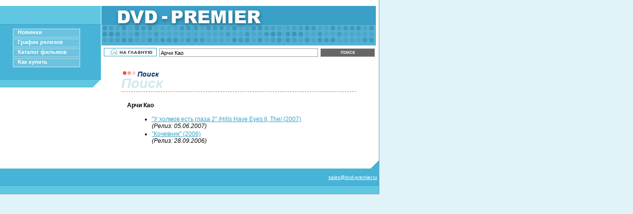

--- FILE ---
content_type: text/html; Charset=windows-1251
request_url: http://www.dvd-premier.ru/search.asp?where=people&what=%C0%F0%F7%E8+%CA%E0%EE
body_size: 2334
content:

<!DOCTYPE html PUBLIC "-//W3C//DTD XHTML 1.0 Transitional//EN" "http://www.w3.org/TR/xhtml1/DTD/xhtml1-transitional.dtd">
<html xmlns="http://www.w3.org/1999/xhtml" xml:lang="ru" lang="ru"><head>
<meta http-equiv="Content-Type" content="text/html; charset=windows-1251" />
<title>Поиск &raquo; Арчи Као :: DVD Премьер</title>
<meta name="Description" content="" />
<meta name="Keywords" content="фильм, кино, купить, DVD, видео, Blu-ray, блюрей, блю-рей" />
<base target="_top" />
<style type="text/css">
@import "/img/style.css";
@import "/img/menu.css";

@import "/img/page.css";
ul { margin-left: 12px; }
h2 { font-size: 150% }

</style>
<script language="JavaScript" type="text/javascript" src="/common.js"></script>
</head><body>
<!--begin of Rambler's Top100 code --><a href="/r/?top100.rambler.ru/top100/"><img src="http://counter.rambler.ru/top100.cnt?381814" alt="" width="1" height="1" border="0" /></a><!--end of Top100 code-->
<!--RAX counter--><script language="JavaScript" type="text/javascript"><!--
document.write('<img src="http://counter.yadro.ru/hit?r' + escape(document.referrer) + ((typeof(screen)=='undefined')?'':';s'+screen.width+'*'+screen.height+'*'+(screen.colorDepth?screen.colorDepth:screen.pixelDepth)) + ';' + Math.random() + '" width="1" height="1" alt="" />')
//--></script><!--/RAX-->
<!--Rating@Mail.ru COUNTER--><img height="1" width="1" src="http://top.list.ru/counter?id=697427" alt="" /><!--/COUNTER-->
<div id="main">
	<div id="menu_container" class="float_border">
		<div id="menu_spacer"><br class="mini" /></div>
		
			<!-- Menu -->
			<div id="menu">

				<img name="default-marker" class="marker" src="/img/nomarker.gif" alt="" />
				<a onmouseover="menuOver('default')" onfocus="menuOver('default')" onmouseout="menuOut('default')" onblur="menuOut('default')" href="/default.asp">Новинки</a>
				<br clear="all" style="font-size: 1px;" />

				<img name="releases-marker" class="marker" src="/img/nomarker.gif" alt="" />
				<a onmouseover="menuOver('releases')" onfocus="menuOver('releases')" onmouseout="menuOut('releases')" onblur="menuOut('releases')" href="/releases.asp">График релизов</a>
				<br clear="all" style="font-size: 1px;" />

				<img name="catalogue-marker" class="marker" src="/img/nomarker.gif" alt="" />
				<a onmouseover="menuOver('catalogue')" onfocus="menuOver('catalogue')" onmouseout="menuOut('catalogue')" onblur="menuOut('catalogue')" href="/catalogue.asp">Каталог фильмов</a>
				<br clear="all" style="font-size: 1px;" />

				<img name="order-marker" class="marker" src="/img/nomarker.gif" alt="" />
				<a onmouseover="menuOver('order')" onfocus="menuOver('order')" onmouseout="menuOut('order')" onblur="menuOut('order')" href="/order.asp">Как купить</a>
				<br clear="all" style="font-size: 1px;" />

			</div>
			<!-- /Menu -->

		<div id="menu_footer"><br class="mini" /></div>
<div style="background: white; padding: 20px 10px; font-size: 10px;">
<!--504394674345--><div id='HVIG_504394674345'></div>
</div>
	</div>
	<a href="/"><img src="/img/title.gif" class="title" alt="DVD-PREMIER" /></a>
	<div id="nav">
		<a href="/"><img src="/img/homepage.gif" class="nav" id="homepage" alt="На главную" /></a>
<!--		<a href="/sitemap.asp"><img src="/img/sitemap.gif" class="nav" id="sitemap" alt="Карта сайта" /></a><a href="/contacts.asp"><img src="/img/contacts.gif" class="nav" id="contacts" alt="Контакты" /></a> -->
	</div>
	<form id="search_form" action="/search.asp" method="get">
		<input type="text" name="what" id="search_what" value="Арчи Као" />
		<input type="submit" id="search_submit" value="ПОИСК" />
	</form>
	<div id="content">
		
		<div id="header">
			<img src="/img/red_dots.gif" class="red_dots" alt="" /><span class="abi mini_header">Поиск</span>
			<h1 class="abi">Поиск</h1>
		</div>


<p><p class="bold">Арчи Као</p>
<p><ul>
<li><a href="/movie.asp?id=3430">&quot;У холмов есть глаза 2&quot; /Hills Have Eyes II, The/ (2007)</a><br /><em>(Релиз: 05.06.2007)</em></li>
<li><a href="/movie.asp?id=6695">&quot;Кочевник&quot; (2006)</a><br /><em>(Релиз: 28.09.2006)</em></li>
</font></ul></p>
</p>


	
	</div>
	<br class="mini" clear="all" />
	<div id="footer1"><br class="mini" /></div>
	<div id="footer2"><br class="mini" /><br /><a href="mailto:spamtrap@film.ru" onmouseover="var a='@';a+='dvd-premier.ru';var b='sales';this.href=['mail','to:',b,a].join('');">sales&#64;dvd-premier.ru</a>&nbsp;</div>
	<div id="footer3">
		<div style="float: left;">
		</div>
		<!-- div style="float: right;">Разработка и поддержка: <a target="_blank" title="Фильм.Ру - всё о кино, афиша кинотеатров Москвы" href="/r/?www.film.ru/">Фильм.Ру - всё о кино, афиша кинотеатров Москвы</a></div -->
	</div>
	
</div>
</body></html>
